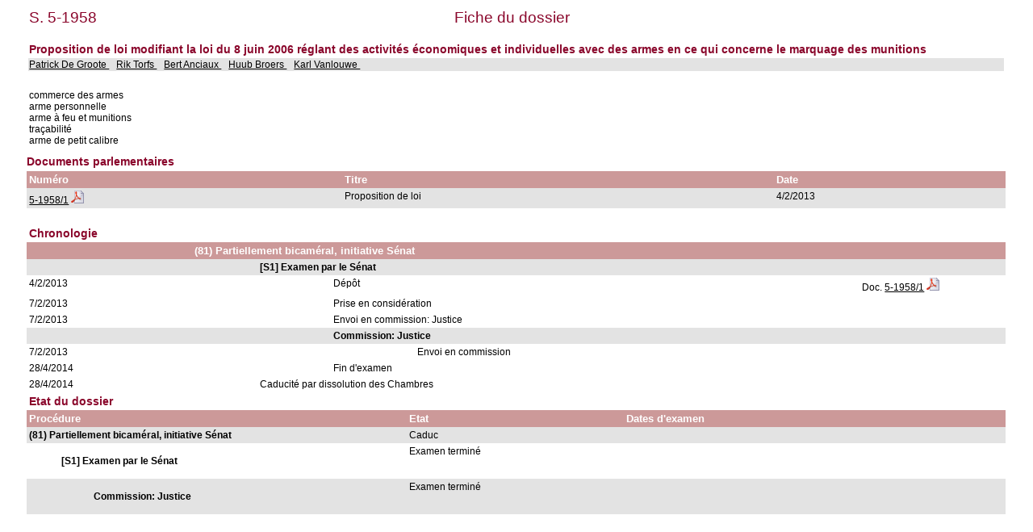

--- FILE ---
content_type: text/html; charset=ISO-8859-1
request_url: https://senate.be/www/?MIval=dossier&LEG=5&NR=1958&LANG=fr
body_size: 1896
content:
<!DOCTYPE html>
<HEAD>
<META Http-equiv="refresh" Content = "1200">
<TITLE>Fiche du dossier</TITLE>
<LINK REL="stylesheet" HREF="/css/content.css" TYPE="text/css">
</HEAD>

<BODY>





	
		 
		 
		 








	

		 
		 
		 
		 
		 
		 
		 



<TABLE WIDTH="100%">



	


































<TR>
	<TD CLASS="H1" ALIGN="LEFT">S. 5-1958</TD>
	<TD CLASS="H1" ALIGN="CENTER">Fiche du dossier</TD>
	<TD CLASS="H1" ALIGN="RIGHT">&nbsp;&nbsp;&nbsp;&nbsp;&nbsp;&nbsp;&nbsp;&nbsp;&nbsp;&nbsp;&nbsp;&nbsp;&nbsp;&nbsp;&nbsp;&nbsp;&nbsp;</TD>
</TR>















<TR BGCOLOR="#FFFFFF">
	<TD CLASS="H3" colspan="3"><BR>Proposition de loi modifiant la loi du 8 juin 2006 réglant des activités économiques et individuelles avec des armes en ce qui concerne le marquage des munitions                                                                                              <BR>
	</TD>
</TR>


<TR BGCOLOR="#E3E3E3">
	<TD colspan="3">
	
		
			<A HREF=/www/?MIval=showSenator&ID=4407&LANG=fr>Patrick De Groote </A>&nbsp;&nbsp;			
		
	
		
			<A HREF=/www/?MIval=showSenator&ID=4570&LANG=fr>Rik Torfs </A>&nbsp;&nbsp;			
		
	
		
			<A HREF=/www/?MIval=showSenator&ID=3941&LANG=fr>Bert Anciaux </A>&nbsp;&nbsp;			
		
	
		
			<A HREF=/www/?MIval=showSenator&ID=4584&LANG=fr>Huub Broers </A>&nbsp;&nbsp;			
		
	
		
			<A HREF=/www/?MIval=showSenator&ID=4585&LANG=fr>Karl Vanlouwe </A>&nbsp;&nbsp;			
		
	
	</TD>
</TR>
</TABLE>
<BR>

<TABLE BORDER="0" WIDTH="100%" CELLPADDING="3" CELLSPACING="0">
<TR BGCOLOR="#FFFFFF">
	<TD>commerce des armes                                                                                  <BR>arme personnelle                                                                                    <BR>arme à feu et munitions                                                                             <BR>traçabilité<BR>arme de petit calibre<BR></TD>
</TR>
</TABLE>

<H3>Documents parlementaires</H3>






	
	
	
	
	
	




	




<TABLE BORDER="0" WIDTH="100%" CELLPADDING="3" CELLSPACING="0">
<TR>
	<TH ALIGN="LEFT">Numéro</TH>
	<TH ALIGN="LEFT">Titre</TH>
	<TH ALIGN="LEFT">Date</TH>
</TR>








<TR bgcolor="#E3E3E3">

				<TD align="LEFT">





	
	
	




















	
		
		
		
		
			
			
			
				
				
			

			
			
				
			
			

			

			

		
	



<a href="/www/?MIval=publications/viewPub.html&COLL=S&LEG=5&NR=1958&VOLGNR=1&LANG=fr" TARGET=content title="5-1958/1 (HTML)">5-1958/1</a>
				<a href="/www/webdriver?MItabObj=pdf&MIcolObj=pdf&MInamObj=pdfid&MItypeObj=application/pdf&MIvalObj=83889557" TARGET=_blanc title="5-1958/1 (PDF)"><IMG SRC=/icons/pdf.png BORDER=0 ALT="5-1958/1 (PDF)"></a></TD>
				<TD align="LEFT">Proposition de loi                                                                                                                                                                                                                                             </TD>
				<TD align="LEFT">4/2/2013</TD>

</TR>  





</TABLE>




























<TABLE BORDER="0" WIDTH="100%" CELLPADDING="3" CELLSPACING="0">

		<TR>
<TD>&nbsp;</TD> 
<TD>&nbsp;&nbsp;&nbsp;&nbsp;&nbsp;&nbsp;</TD> 
<TD>&nbsp;&nbsp;&nbsp;&nbsp;&nbsp;&nbsp;</TD> 
<TD>&nbsp;&nbsp;&nbsp;&nbsp;&nbsp;&nbsp;</TD> 
<TD>&nbsp;&nbsp;&nbsp;&nbsp;&nbsp;&nbsp;</TD> 
<TD>&nbsp;&nbsp;&nbsp;&nbsp;&nbsp;&nbsp;</TD> 
<TD WIDTH="15%">&nbsp;</TD> 
		</TR>
<TR><TD CLASS="H3" colspan="7">Chronologie</TD></TR>
















	
	



	
	



		
			
				<TR>
					<TH>&nbsp;</TH>
					<TH colspan=6>(81) Partiellement bicaméral, initiative Sénat                                                                                                                                                                                                                                                                                                                                                                                                                                                                                  
					</TH>
					
				</TR>
			
		

		

		

		
		 
















	
	



	
	



		

		
			
				<TR BGCOLOR="#E3E3E3">
					<TD colspan=2>&nbsp;</TD>
					<TD colspan=5>
						<b>[S1] Examen par le Sénat                                                                                                                                                                                                                                                                                                                                                                                                                                                                                                        </b>
					</TD>
					
				</TR>
			
		

		

		
		 
















		
			
		
		

		<TR>

			<TD VALIGN="top">
				4/2/2013
			</TD>
			<TD colspan=2>&nbsp;</TD>
			<TD VALIGN="top" colspan=3>
				Dépôt                                                                                                                                                                                                                                                                                                                                                                                                                                                                                                                           
			</TD>

			<TD VALIGN="top">
			
















	
	
	




















	
		
		
		
		
			
			
			
				
				
			

			
			
				
			
			

			

			

		
	







Doc. <a href="/www/?MIval=publications/viewPub.html&COLL=S&LEG=5&NR=1958&VOLGNR=1&LANG=fr" TARGET=content title="5-1958/1 (HTML)">5-1958/1</a>
				<a href="/www/webdriver?MItabObj=pdf&MIcolObj=pdf&MInamObj=pdfid&MItypeObj=application/pdf&MIvalObj=83889557" TARGET=_blanc title="5-1958/1 (PDF)"><IMG SRC=/icons/pdf.png BORDER=0 ALT="5-1958/1 (PDF)"></a>

			</TD>
		</TR>


	
	



	
	



		

		
			
		

		

		
		 
















		
			
		
		

		<TR>

			<TD VALIGN="top">
				7/2/2013
			</TD>
			<TD colspan=2>&nbsp;</TD>
			<TD VALIGN="top" colspan=3>
				Prise en considération                                                                                                                                                                                                                                                                                                                                                                                                                                                                                                          
			</TD>

			<TD VALIGN="top">
			



















			</TD>
		</TR>


	
	



	
	



		

		
			
		

		

		
		 
















		
			
		
		

		<TR>

			<TD VALIGN="top">
				7/2/2013
			</TD>
			<TD colspan=2>&nbsp;</TD>
			<TD VALIGN="top" colspan=3>
				Envoi en commission: Justice                                                                                                                                                                                                                                                                                                                                                                                                                                                                                                    
			</TD>

			<TD VALIGN="top">
			



















			</TD>
		</TR>


	
	



	
	



		

		
			
		

		

		
		 
















	
	



	
	



		

		

		
			
				<TR BGCOLOR="#E3E3E3">
					<TD colspan=3>&nbsp;</TD>
					<TD colspan=4>
						<b>Commission: Justice                                                                                                                                                                                                                                                                                                                                                                                                                                                                                                             </b>
					</TD>
					
				</TR>
			
		

		
		 
















		
			
		
		

		<TR>

			<TD VALIGN="top">
				7/2/2013
			</TD>
			<TD colspan=3>&nbsp;</TD>
			<TD VALIGN="top" colspan=2>
				Envoi en commission                                                                                                                                                                                                                                                                                                                                                                                                                                                                                                             
			</TD>

			<TD VALIGN="top">
			



















			</TD>
		</TR>


	
	



	
	



		

		

		
			
		

		
		 
















		
			
		
		

		<TR>

			<TD VALIGN="top">
				28/4/2014
			</TD>
			<TD colspan=2>&nbsp;</TD>
			<TD VALIGN="top" colspan=3>
				Fin d'examen                                                                                                                                                                                                                                                                                                                                                                                                                                                                                                                    
			</TD>

			<TD VALIGN="top">
			



















			</TD>
		</TR>


	
	



	
	



		
			
		

		

		

		
		 







		
			
		
		
		<TR>
			<TD VALIGN="top">
				28/4/2014
			</TD>
			<TD colspan=1>&nbsp;</TD>
			<TD VALIGN="top" colspan=4>
				Caducité par dissolution des Chambres                                                                                                                                                                                                                                                                                                                                                                                                                                                                                           
			</TD>

			<TD VALIGN="top">
			



















			</TD>
		</TR>



</TABLE>







<TABLE BORDER="0" WIDTH="100%" CELLPADDING="3" CELLSPACING="0">


	
		<TR>
		<TD CLASS=H3>Etat du dossier</TD>
		</TR>
		<TR> 
			<TH width=35%>Procédure</TH>
			<TH width=20%>Etat</TH>
			<TH width=35%>Dates d'examen</TH>
		</TR>
	
	
	

		
			
		
		
		<TR BGCOLOR="#E3E3E3">
		
			<TD VALIGN=TOP><b>(81) Partiellement bicaméral, initiative Sénat                                                                                                                                                                                                                                                                                                                                                                                                                                                                                  </b></TD>
		
		
		
		
		<TD VALIGN=TOP>Caduc                                                                                                                                                                                                                                                          </TD>
		<TD VALIGN=TOP>
	
	

	
	
		<!-- the procedure does not change ==> just add the date in the list of dates -->
	
	

	
	
	

		
			&nbsp;
			</TD>
			</TR>
		
		
		
		<TR BGCOLOR="#FFFFFF">
		
		
			<TD VALIGN=TOP>
				<b><BLOCKQUOTE>[S1] Examen par le Sénat                                                                                                                                                                                                                                                                                                                                                                                                                                                                                                        </BLOCKQUOTE></b></TD>
		
		
		
		<TD VALIGN=TOP>Examen terminé                                                                                                                                                                                                                                                 </TD>
		<TD VALIGN=TOP>
	
	

	
	
		<!-- the procedure does not change ==> just add the date in the list of dates -->
	
	

	
	
		<!-- the procedure does not change ==> just add the date in the list of dates -->
	
	

	
	
	

		
			&nbsp;
			</TD>
			</TR>
		
		
		
		<TR BGCOLOR="#E3E3E3">
		
		
		
			<TD VALIGN=TOP>
				<b><BLOCKQUOTE><BLOCKQUOTE>Commission: Justice                                                                                                                                                                                                                                                                                                                                                                                                                                                                                                             </BLOCKQUOTE></BLOCKQUOTE></b></TD>
		
		
		<TD VALIGN=TOP>Examen terminé                                                                                                                                                                                                                                                 </TD>
		<TD VALIGN=TOP>
	
	

	
	
		<!-- the procedure does not change ==> just add the date in the list of dates -->
	
	

<!-- display the dates for the last record and close everything -->
&nbsp;
</TD>
</TR>
</TABLE>



<TABLE BORDER="0" WIDTH="100%" CELLPADDING="3" CELLSPACING="0">


</TABLE>



<TABLE BORDER="0" WIDTH="100%" CELLPADDING="3" CELLSPACING="0">







</TABLE>



<script defer src="https://static.cloudflareinsights.com/beacon.min.js/vcd15cbe7772f49c399c6a5babf22c1241717689176015" integrity="sha512-ZpsOmlRQV6y907TI0dKBHq9Md29nnaEIPlkf84rnaERnq6zvWvPUqr2ft8M1aS28oN72PdrCzSjY4U6VaAw1EQ==" data-cf-beacon='{"version":"2024.11.0","token":"b2f1408fb7964685ac43f43f9637b127","server_timing":{"name":{"cfCacheStatus":true,"cfEdge":true,"cfExtPri":true,"cfL4":true,"cfOrigin":true,"cfSpeedBrain":true},"location_startswith":null}}' crossorigin="anonymous"></script>
</BODY>
</HTML>



<!-- page cached [Thu Jan 22 00:45:07 2026] -->
